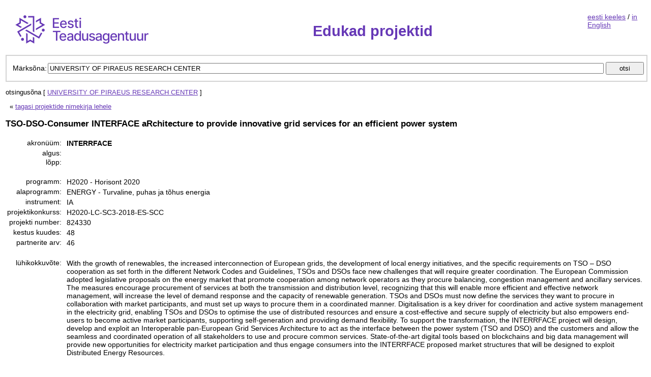

--- FILE ---
content_type: text/html; charset=UTF-8
request_url: https://edukad.etag.ee/project/3996?t=UNIVERSITY%20OF%20PIRAEUS%20RESEARCH%20CENTER
body_size: 18483
content:
<!DOCTYPE html PUBLIC "-//W3C//DTD XHTML 1.0 Strict//EN" "http://www.w3.org/TR/xhtml1/DTD/xhtml1-strict.dtd"><html xmlns="http://www.w3.org/1999/xhtml">
<head>
	<meta http-equiv="Content-Type" content="text/html; charset=utf-8"/>
	<title>INTERRFACE - TSO-DSO-Consumer INTERFACE aRchitecture to provide innovative grid services for an efficient power system / Edukad projektid</title>	<link href="https://edukad.etag.ee/project/3996" rel="canonical" />
<link href="/css/global.css?v=2" media="all" rel="stylesheet" type="text/css" />	<script type="text/javascript" src="/js/jquery-3.6.0.min.js"></script></head>
<body>

<div class="layout">

	<table class="layoutTable">
		<tr>
			<td class="content_cell">
				<div class="header">

					<span class="logo">
						<a href="/">
						<img
							src="/img/sitelogo_et.png"
							alt="Sihtasutus Eesti Teadusagentuur"
							title="Sihtasutus Eesti Teadusagentuur"/>
						</a>
					</span>

					<span class="title">
						<h1>Edukad projektid</h1>
					</span>

					<span class="language">
						<a href="?t=UNIVERSITY OF PIRAEUS RESEARCH CENTER">eesti keeles</a>
					/
					<a href="?t=UNIVERSITY OF PIRAEUS RESEARCH CENTER&amp;lang=en">in English</a>
					</span>
				</div>

				<div style="clear: both;">

				</div>

				<div class="search">

	<form action="/" method="get">

		<div class="searchFields">
			<span class="table-cell">Märksõna:</span>
			<span class="table-cell-100">
				<input style="width: 100%" type="text" id="t" name="t" maxlength="100" value="UNIVERSITY OF PIRAEUS RESEARCH CENTER"
				       title="Otsida saab projekti pealkirja, akronüümi, asutuse või kontaktisiku nime järgi. Võib otsida ka üksnes sõnaosa järgi." />
				<input type="submit" class="searchButton" value="otsi" />
			</span>
		</div>

		<div>
																				</div>
	</form>

</div>

<div class="searchDescription">
	
	
	
	
	
	
			otsingusõna [ <a rel="nofollow" href="/?" title="eemaldab otsingusõna-filtri">UNIVERSITY OF PIRAEUS RESEARCH CENTER</a> ]
	
	<p/>

			&nbsp;&nbsp;&laquo;
		<a href="/?t=UNIVERSITY OF PIRAEUS RESEARCH CENTER">tagasi projektide nimekirja lehele</a>
		<p/>
	
</div>





<h3>
	TSO-DSO-Consumer INTERFACE aRchitecture to provide innovative grid services for an efficient power system</h3>

<table class="projectInfoTable">
<tr>
	<th>akronüüm:</th>
	<td class="acronym">INTERRFACE</td>
</tr>
<tr>
	<th>algus:</th>
	<td></td>
</tr>
<tr>
	<th>lõpp:</th>
	<td></td>
</tr>
<tr>
	<td colspan="2">&nbsp;</td>
</tr>
<tr>
	<th>programm:</th>
	<td>
		H2020					- Horisont 2020			</td>
</tr>
<tr>
	<th>alaprogramm:</th>
	<td>
		ENERGY					- Turvaline, puhas ja tõhus energia			</td>
</tr>
<tr>
	<th>instrument:</th>
	<td>
		IA			</td>
</tr>

<tr>
	<th>projektikonkurss:</th>
	<td>
		H2020-LC-SC3-2018-ES-SCC	</td>
</tr>

<tr>
	<th>projekti number:</th>
	<td>824330</td>
</tr>
<tr>
	<th>kestus kuudes:</th>
	<td>48</td>
</tr>
<tr>
	<th>partnerite arv:</th>
	<td>46</td>
</tr>
<tr>
	<td colspan="2">&nbsp;</td>
</tr>
<tr>
	<th>lühikokkuvõte:</th>
	<td>With the growth of renewables, the increased interconnection of European grids, the development of local energy initiatives, and the specific requirements on TSO – DSO cooperation as set forth in the different Network Codes and Guidelines, TSOs and DSOs face new challenges that will require greater coordination. The European Commission adopted legislative proposals on the energy market that promote cooperation among network operators as they procure balancing, congestion management and ancillary services. The measures encourage procurement of services at both the transmission and distribution level, recognizing that this will enable more efficient and effective network management, will increase the level of demand response and the capacity of renewable generation. TSOs and DSOs must now define the services they want to procure in collaboration with market participants, and must set up ways to procure them in a coordinated manner. Digitalisation is a key driver for coordination and active system management in the electricity grid, enabling TSOs and DSOs to optimise the use of distributed resources and ensure a cost-effective and secure supply of electricity but also empowers end-users to become active market participants, supporting self-generation and providing demand flexibility. To support the transformation, the INTERRFACE project will design, develop and exploit an Interoperable pan-European Grid Services Architecture to act as the interface between the power system (TSO and DSO) and the customers and allow the seamless and coordinated operation of all stakeholders to use and procure common services. State-of-the-art digital tools based on blockchains and big data management will provide new opportunities for electricity market participation and thus engage consumers into the INTERRFACE proposed market structures that will be designed to exploit Distributed Energy Resources.</td>
</tr>
</table>

<div id="participants">

	<table class="participantsTable">
		<tr>
		<th class="nowrap" colspan="2">partneri jrk nr ja roll</th>
		<th>partneri nimi</th>
		<th>riik</th>
		<th class="nowrap">kontaktisik</th>
		<th>koduleht</th>
		</tr>

			<tr >
		<td class="nowrap">1</td>
		<td>koordinaator</td>
		<td><a rel="nofollow" href="/?t=EUROPEAN DYNAMICS LUXEMBOURG SA" title="projektiotsing partneri nime järgi">EUROPEAN DYNAMICS LUXEMBOURG SA</a></td>
		<td>LU</td>
		<td class="nowrap">George BOULTADAKIS</td>
		<td>			www.eurodyn.com		</td>
		</tr>
			<tr >
		<td class="nowrap">2</td>
		<td>partner</td>
		<td><a rel="nofollow" href="/?t=UNIVERSITY OF PIRAEUS RESEARCH CENTER" title="projektiotsing partneri nime järgi">UNIVERSITY OF PIRAEUS RESEARCH CENTER</a></td>
		<td>EL</td>
		<td class="nowrap"> </td>
		<td>					</td>
		</tr>
			<tr >
		<td class="nowrap">3</td>
		<td>partner</td>
		<td><a rel="nofollow" href="/?t=EUROPEAN NETWORK OF TRANSMISSION SYSTEM OPERATORS FOR ELECTRICITY AISBL" title="projektiotsing partneri nime järgi">EUROPEAN NETWORK OF TRANSMISSION SYSTEM OPERATORS FOR ELECTRICITY AISBL</a></td>
		<td>BE</td>
		<td class="nowrap"> </td>
		<td>			www.entsoe.eu		</td>
		</tr>
			<tr >
		<td class="nowrap">4</td>
		<td>partner</td>
		<td><a rel="nofollow" href="/?t=EMAX" title="projektiotsing partneri nime järgi">EMAX</a></td>
		<td>BE</td>
		<td class="nowrap"> </td>
		<td>			www.emaxgroup.eu		</td>
		</tr>
			<tr >
		<td class="nowrap">5</td>
		<td>partner</td>
		<td><a rel="nofollow" href="/?t=INNOVATIVE ENERGY AND INFORMATION TECHNOLOGIES LTD" title="projektiotsing partneri nime järgi">INNOVATIVE ENERGY AND INFORMATION TECHNOLOGIES LTD</a></td>
		<td>BG</td>
		<td class="nowrap"> </td>
		<td>			www.ieit.eu		</td>
		</tr>
			<tr >
		<td class="nowrap">6</td>
		<td>partner</td>
		<td><a rel="nofollow" href="/?t=EMPOWER IM OY" title="projektiotsing partneri nime järgi">EMPOWER IM OY</a></td>
		<td>FI</td>
		<td class="nowrap"> </td>
		<td>			www.empower.fi		</td>
		</tr>
			<tr class="highlighted">
		<td class="nowrap">7</td>
		<td>partner</td>
		<td><a rel="nofollow" href="/?t=CODEBORNE OÜ" title="projektiotsing partneri nime järgi">CODEBORNE OÜ</a></td>
		<td>EE</td>
		<td class="nowrap"> </td>
		<td>			www.codeborne.com		</td>
		</tr>
			<tr >
		<td class="nowrap">8</td>
		<td>partner</td>
		<td><a rel="nofollow" href="/?t=SOFTWARE COMPANY EOOD" title="projektiotsing partneri nime järgi">SOFTWARE COMPANY EOOD</a></td>
		<td>BG</td>
		<td class="nowrap"> </td>
		<td>			WWW.NOVOTIKA.COM		</td>
		</tr>
			<tr >
		<td class="nowrap">9</td>
		<td>partner</td>
		<td><a rel="nofollow" href="/?t=C &amp; G ZASTOPANJE, SVETOVANJE IN INZENIRING DOO" title="projektiotsing partneri nime järgi">C &amp; G ZASTOPANJE, SVETOVANJE IN INZENIRING DOO</a></td>
		<td>SI</td>
		<td class="nowrap"> </td>
		<td>			www.c-g.si		</td>
		</tr>
			<tr >
		<td class="nowrap">10</td>
		<td>partner</td>
		<td><a rel="nofollow" href="/?t=CINTECH SOLUTIONS LTD" title="projektiotsing partneri nime järgi">CINTECH SOLUTIONS LTD</a></td>
		<td>CY</td>
		<td class="nowrap"> </td>
		<td>			www.cintechsolutions.eu		</td>
		</tr>
			<tr >
		<td class="nowrap">11</td>
		<td>partner</td>
		<td><a rel="nofollow" href="/?t=PREDUZECE ZA TELEKOMUNIKACIJSKE USLUGE REALAIZ DOO BEOGRAD (SAVSKI VENAC)" title="projektiotsing partneri nime järgi">PREDUZECE ZA TELEKOMUNIKACIJSKE USLUGE REALAIZ DOO BEOGRAD (SAVSKI VENAC)</a></td>
		<td>RS</td>
		<td class="nowrap"> </td>
		<td>			http://www.realaiz.rs/		</td>
		</tr>
			<tr >
		<td class="nowrap">12</td>
		<td>partner</td>
		<td><a rel="nofollow" href="/?t=EUROPEAN UNIVERSITY INSTITUTE" title="projektiotsing partneri nime järgi">EUROPEAN UNIVERSITY INSTITUTE</a></td>
		<td>IT</td>
		<td class="nowrap"> </td>
		<td>			www.eui.eu		</td>
		</tr>
			<tr >
		<td class="nowrap">13</td>
		<td>partner</td>
		<td><a rel="nofollow" href="/?t=RICERCA SUL SISTEMA ENERGETICO - RSE SPA" title="projektiotsing partneri nime järgi">RICERCA SUL SISTEMA ENERGETICO - RSE SPA</a></td>
		<td>IT</td>
		<td class="nowrap"> </td>
		<td>			www.rse-web.it		</td>
		</tr>
			<tr >
		<td class="nowrap">14</td>
		<td>partner</td>
		<td><a rel="nofollow" href="/?t=UNIVERSITATEA POLITEHNICA DIN BUCURESTI" title="projektiotsing partneri nime järgi">UNIVERSITATEA POLITEHNICA DIN BUCURESTI</a></td>
		<td>RO</td>
		<td class="nowrap"> </td>
		<td>			http://www.upb.ro		</td>
		</tr>
			<tr >
		<td class="nowrap">15</td>
		<td>partner</td>
		<td><a rel="nofollow" href="/?t=TECHNICAL UNIVERSITY OF SOFIA" title="projektiotsing partneri nime järgi">TECHNICAL UNIVERSITY OF SOFIA</a></td>
		<td>BG</td>
		<td class="nowrap"> </td>
		<td>			http://www.tu-sofia.bg		</td>
		</tr>
			<tr >
		<td class="nowrap">16</td>
		<td>partner</td>
		<td><a rel="nofollow" href="/?t=BUDAPESTI MUSZAKI ES GAZDASAGTUDOMANYI EGYETEM" title="projektiotsing partneri nime järgi">BUDAPESTI MUSZAKI ES GAZDASAGTUDOMANYI EGYETEM</a></td>
		<td>HU</td>
		<td class="nowrap"> </td>
		<td>			www.bme.hu		</td>
		</tr>
			<tr >
		<td class="nowrap">17</td>
		<td>partner</td>
		<td><a rel="nofollow" href="/?t=FUNDACION UNIVERSIDAD LOYOLA ANDALUCIA" title="projektiotsing partneri nime järgi">FUNDACION UNIVERSIDAD LOYOLA ANDALUCIA</a></td>
		<td>ES</td>
		<td class="nowrap"> </td>
		<td>			www.uloyola.es		</td>
		</tr>
			<tr >
		<td class="nowrap">18</td>
		<td>partner</td>
		<td><a rel="nofollow" href="/?t=UNIVERSITA POLITECNICA DELLE MARCHE" title="projektiotsing partneri nime järgi">UNIVERSITA POLITECNICA DELLE MARCHE</a></td>
		<td>IT</td>
		<td class="nowrap"> </td>
		<td>			www.univpm.it		</td>
		</tr>
			<tr >
		<td class="nowrap">19</td>
		<td>partner</td>
		<td><a rel="nofollow" href="/?t=RHEINISCH-WESTFAELISCHE TECHNISCHE HOCHSCHULE AACHEN" title="projektiotsing partneri nime järgi">RHEINISCH-WESTFAELISCHE TECHNISCHE HOCHSCHULE AACHEN</a></td>
		<td>DE</td>
		<td class="nowrap"> </td>
		<td>			www.rwth-aachen.de		</td>
		</tr>
			<tr >
		<td class="nowrap">20</td>
		<td>partner</td>
		<td><a rel="nofollow" href="/?t=RIGAS TEHNISKA UNIVERSITATE" title="projektiotsing partneri nime järgi">RIGAS TEHNISKA UNIVERSITATE</a></td>
		<td>LV</td>
		<td class="nowrap"> </td>
		<td>			www.rtu.lv		</td>
		</tr>
			<tr >
		<td class="nowrap">21</td>
		<td>partner</td>
		<td><a rel="nofollow" href="/?t=TTY-SAATIO" title="projektiotsing partneri nime järgi">TTY-SAATIO</a></td>
		<td>FI</td>
		<td class="nowrap"> </td>
		<td>			www.tut.fi		</td>
		</tr>
			<tr class="highlighted">
		<td class="nowrap">22</td>
		<td>partner</td>
		<td><a rel="nofollow" href="/?t=ELERING AS" title="projektiotsing partneri nime järgi">ELERING AS</a></td>
		<td>EE</td>
		<td class="nowrap"> </td>
		<td>			www.elering.ee		</td>
		</tr>
			<tr >
		<td class="nowrap">23</td>
		<td>partner</td>
		<td><a rel="nofollow" href="/?t=AKCIJU SABIEDRIBA AUGSTSPRIEGUMA TIKLS" title="projektiotsing partneri nime järgi">AKCIJU SABIEDRIBA AUGSTSPRIEGUMA TIKLS</a></td>
		<td>LV</td>
		<td class="nowrap"> </td>
		<td>			www.ast.lv		</td>
		</tr>
			<tr >
		<td class="nowrap">24</td>
		<td>partner</td>
		<td><a rel="nofollow" href="/?t=FINGRID OYJ" title="projektiotsing partneri nime järgi">FINGRID OYJ</a></td>
		<td>FI</td>
		<td class="nowrap"> </td>
		<td>			www.fingrid.fi		</td>
		</tr>
			<tr >
		<td class="nowrap">25</td>
		<td>partner</td>
		<td><a rel="nofollow" href="/?t=ELEKTROENERGIEN SISTEMEN OPERATOR EAD" title="projektiotsing partneri nime järgi">ELEKTROENERGIEN SISTEMEN OPERATOR EAD</a></td>
		<td>BG</td>
		<td class="nowrap"> </td>
		<td>			www.tso.bg		</td>
		</tr>
			<tr >
		<td class="nowrap">26</td>
		<td>partner</td>
		<td><a rel="nofollow" href="/?t=COMPANIA NATIONALA DE TRANSPORT ALENERGIEI ELECTRICE TRANSELECTRICA SA" title="projektiotsing partneri nime järgi">COMPANIA NATIONALA DE TRANSPORT ALENERGIEI ELECTRICE TRANSELECTRICA SA</a></td>
		<td>RO</td>
		<td class="nowrap"> </td>
		<td>			www.transelectrica.ro		</td>
		</tr>
			<tr >
		<td class="nowrap">27</td>
		<td>partner</td>
		<td><a rel="nofollow" href="/?t=ELES DOO SISTEMSKI OPERATER PRENOSNEGA ELEKTROENERGETSKEGA OMREZJA" title="projektiotsing partneri nime järgi">ELES DOO SISTEMSKI OPERATER PRENOSNEGA ELEKTROENERGETSKEGA OMREZJA</a></td>
		<td>SI</td>
		<td class="nowrap"> </td>
		<td>			www.eles.si		</td>
		</tr>
			<tr >
		<td class="nowrap">28</td>
		<td>partner</td>
		<td><a rel="nofollow" href="/?t=REN - REDE ELECTRICA NACIONAL SA" title="projektiotsing partneri nime järgi">REN - REDE ELECTRICA NACIONAL SA</a></td>
		<td>PT</td>
		<td class="nowrap"> </td>
		<td>			www.ren.pt		</td>
		</tr>
			<tr >
		<td class="nowrap">29</td>
		<td>partner</td>
		<td><a rel="nofollow" href="/?t=EDP DISTRIBUICAO ENERGIA SA" title="projektiotsing partneri nime järgi">EDP DISTRIBUICAO ENERGIA SA</a></td>
		<td>PT</td>
		<td class="nowrap"> </td>
		<td>					</td>
		</tr>
			<tr >
		<td class="nowrap">30</td>
		<td>partner</td>
		<td><a rel="nofollow" href="/?t=CEZ DISTRIBUTION BULGARIA AD" title="projektiotsing partneri nime järgi">CEZ DISTRIBUTION BULGARIA AD</a></td>
		<td>BG</td>
		<td class="nowrap"> </td>
		<td>			www.cez-rp.bg		</td>
		</tr>
			<tr >
		<td class="nowrap">31</td>
		<td>partner</td>
		<td><a rel="nofollow" href="/?t=DISTRIBUTIE ENERGIE OLTENIA SA" title="projektiotsing partneri nime järgi">DISTRIBUTIE ENERGIE OLTENIA SA</a></td>
		<td>RO</td>
		<td class="nowrap"> </td>
		<td>					</td>
		</tr>
			<tr >
		<td class="nowrap">32</td>
		<td>partner</td>
		<td><a rel="nofollow" href="/?t=ELEKTRO LJUBLJANA PODJETJE ZADISTRIBUCIJO ELEKTRICNE ENERGIJE D.D." title="projektiotsing partneri nime järgi">ELEKTRO LJUBLJANA PODJETJE ZADISTRIBUCIJO ELEKTRICNE ENERGIJE D.D.</a></td>
		<td>SI</td>
		<td class="nowrap"> </td>
		<td>			www.elektro-ljubljana.si		</td>
		</tr>
			<tr class="highlighted">
		<td class="nowrap">33</td>
		<td>partner</td>
		<td><a rel="nofollow" href="/?t=ELEKTRILEVI OÜ" title="projektiotsing partneri nime järgi">ELEKTRILEVI OÜ</a></td>
		<td>EE</td>
		<td class="nowrap"> </td>
		<td>			www.elektrilevi.ee		</td>
		</tr>
			<tr >
		<td class="nowrap">34</td>
		<td>partner</td>
		<td><a rel="nofollow" href="/?t=ELENIA OY" title="projektiotsing partneri nime järgi">ELENIA OY</a></td>
		<td>FI</td>
		<td class="nowrap"> </td>
		<td>			www.elenia.fi		</td>
		</tr>
			<tr >
		<td class="nowrap">35</td>
		<td>partner</td>
		<td><a rel="nofollow" href="/?t=E.ON DEL-DUNANTULI ARAMHALOZATI ZARTKORUEN MUKODO RESZVENYTARSASAG" title="projektiotsing partneri nime järgi">E.ON DEL-DUNANTULI ARAMHALOZATI ZARTKORUEN MUKODO RESZVENYTARSASAG</a></td>
		<td>HU</td>
		<td class="nowrap"> </td>
		<td>			www.eon.hu		</td>
		</tr>
			<tr >
		<td class="nowrap">36</td>
		<td>partner</td>
		<td><a rel="nofollow" href="/?t=NKM ARAMHALOZATI KFT" title="projektiotsing partneri nime järgi">NKM ARAMHALOZATI KFT</a></td>
		<td>HU</td>
		<td class="nowrap"> </td>
		<td>			www.nkmaramhalozat.hu		</td>
		</tr>
			<tr >
		<td class="nowrap">37</td>
		<td>partner</td>
		<td><a rel="nofollow" href="/?t=AGENCIJA ZA ENERGIJO" title="projektiotsing partneri nime järgi">AGENCIJA ZA ENERGIJO</a></td>
		<td>SI</td>
		<td class="nowrap"> </td>
		<td>			www.agen-rs.si		</td>
		</tr>
			<tr >
		<td class="nowrap">38</td>
		<td>partner</td>
		<td><a rel="nofollow" href="/?t=ASTEA SPA" title="projektiotsing partneri nime järgi">ASTEA SPA</a></td>
		<td>IT</td>
		<td class="nowrap"> </td>
		<td>			http://www.gruppoastea.it/		</td>
		</tr>
			<tr >
		<td class="nowrap">39</td>
		<td>partner</td>
		<td><a rel="nofollow" href="/?t=MYTILINEOS ANONIMI ETAIRIA - OMILOS EPICHEIRISEON" title="projektiotsing partneri nime järgi">MYTILINEOS ANONIMI ETAIRIA - OMILOS EPICHEIRISEON</a></td>
		<td>EL</td>
		<td class="nowrap"> </td>
		<td>			http://www.mytilineos.gr/		</td>
		</tr>
			<tr >
		<td class="nowrap">40</td>
		<td>partner</td>
		<td><a rel="nofollow" href="/?t=MIG 23 LTD" title="projektiotsing partneri nime järgi">MIG 23 LTD</a></td>
		<td>BG</td>
		<td class="nowrap"> </td>
		<td>			www.mig23-bg.com		</td>
		</tr>
			<tr >
		<td class="nowrap">41</td>
		<td>partner</td>
		<td><a rel="nofollow" href="/?t=ALTEO ENERGIASZOLGALTATO NYILVANOSAN MUKODO RESZVENYTARSASAG" title="projektiotsing partneri nime järgi">ALTEO ENERGIASZOLGALTATO NYILVANOSAN MUKODO RESZVENYTARSASAG</a></td>
		<td>HU</td>
		<td class="nowrap"> </td>
		<td>			www.alteo.hu		</td>
		</tr>
			<tr >
		<td class="nowrap">42</td>
		<td>partner</td>
		<td><a rel="nofollow" href="/?t=BULGARSKA NEZAVISIMA ENERGIJNA BORSA EAD" title="projektiotsing partneri nime järgi">BULGARSKA NEZAVISIMA ENERGIJNA BORSA EAD</a></td>
		<td>BG</td>
		<td class="nowrap"> </td>
		<td>			www.ibex.bg		</td>
		</tr>
	
	</table>

</div>

			</td>
		</tr>
	</table>

</div>

<div class="footer">
	<a href="https://www.etag.ee/">Sihtasutus Eesti Teadusagentuur</a>
	|
	<a href="mailto:edukad@etag.ee">edukad@etag.ee</a>
</div>


</body>
</html>
